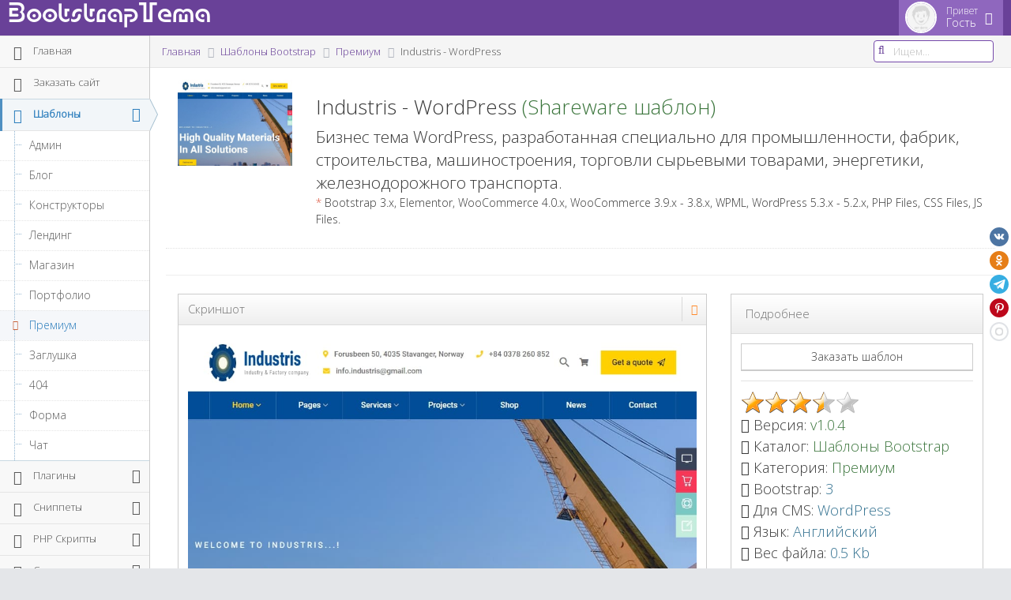

--- FILE ---
content_type: text/html; charset=UTF-8
request_url: https://bootstraptema.ru/stuff/templates_bootstrap/premium/industris_wordpress/9-1-0-3780
body_size: 17201
content:
<!DOCTYPE html>
<html lang="ru" prefix="og: http://ogp.me/ns# article: http://ogp.me/ns/article#">
<head>
<meta http-equiv="X-UA-Compatible" content="IE=edge,chrome=1" /> 
<meta charset="utf-8" />
<title>Industris - WordPress / Премиум / Шаблоны Bootstrap | BootstrapТема</title>
<meta name="description" content="Бизнес тема WordPress, разработанная специально для промышленности, фабрик, строительства, машиностроения, торговли сырьевыми товарами, энергетики, железнодорожного транспорта."/>
<meta name="viewport" content="width=device-width, initial-scale=1.0, maximum-scale=1.0" />
<meta property="og:type" content="article"/>
<meta property="og:site_name" content="BootstrapТема"/>
<meta property="og:url" content="/stuff/templates_bootstrap/premium/industris_wordpress/9-1-0-3780"/>
<meta property="og:title" content="Industris - WordPress"/>
<meta property="og:description" content="Бизнес тема WordPress, разработанная специально для промышленности, фабрик, строительства, машиностроения, торговли сырьевыми товарами, энергетики, железнодорожного транспорта."/> 
<meta property="og:locale" content="ru_RU" />
<meta property="og:image" content="/_sf/37/46927200.jpg" />
<meta property="og:image:type" content="image/jpeg" />
<meta property="og:image:width" content="1024" />
<meta property="og:image:height" content="768" />
<meta property="og:image" content="/_sf/37/s46927200.jpg" />
<meta property="og:image:type" content="image/jpeg" />
<meta property="og:image:width" content="400" />
<meta property="og:image:height" content="300" /> 
<link rel="icon" href="/favicon.ico" type="image/x-icon" />
<link rel="canonical" href="https://bootstraptema.ru/stuff/templates_bootstrap/premium/industris_wordpress/9-1-0-3780" />
<link rel="stylesheet" href="https://fonts.googleapis.com/css?family=Open+Sans:300&subset=cyrillic,cyrillic-ext" />
<link rel="stylesheet" href="/themes/ace/css/bootstrap.min.css" />
<link rel="stylesheet" href="/themes/ace/css/font-awesome.min.css" />
<link rel="stylesheet" href="/themes/ace/css/mstyle.css" class="ace-main-stylesheet" id="main-ace-style" /> 
<link rel="stylesheet" href="/assets/css/venobox.css" />

<!--[if lte IE 9]><link rel="stylesheet" href="/themes/ace/css/ace-part2.min.css" class="ace-main-stylesheet" /><link rel="stylesheet" href="/themes/ace/css/ace-ie.min.css" /><![endif]-->
<!--[if lte IE 8]><script src="/themes/ace/js/html5shiv.min.js"></script><script src="/themes/ace/js/respond.min.js"></script><![endif]-->
<script src="/themes/ace/js/ace-extra.min.js"></script>
<!-- Yandex.RTB -->
<script>window.yaContextCb=window.yaContextCb||[]</script>
<script src="https://yandex.ru/ads/system/context.js" async></script>

<script type="application/ld+json">
{
 "@context": "https://schema.org/",
 "@type": "CreativeWork",
 "name": "Industris - WordPress",
 "description": "Бизнес тема WordPress, разработанная специально для промышленности, фабрик, строительства, машиностроения, торговли сырьевыми товарами, энергетики, железнодорожного транспорта.",
 "author": {
 "@type": "Person",
 "name": "BootstrapТема"
 },
 "license": "https://en.wikipedia.org/wiki/Shareware",
 "version": "1.0.4",
 "url": "https://bootstraptema.ru/stuff/templates_bootstrap/premium/industris_wordpress/9-1-0-3780",
 "image": [
 {
 "@type": "ImageObject",
 "url": "https://bootstraptema.ru/_sf/37/46927200.jpg",
 "width": 1024,
 "height": 768,
 "encodingFormat": "image/jpeg"
 },
 {
 "@type": "ImageObject",
 "url": "https://bootstraptema.ru/_sf/37/s46927200.jpg",
 "width": 400,
 "height": 300,
 "encodingFormat": "image/jpeg"
 }
 ],
 "datePublished": "2020-04-25",
 "aggregateRating": {
 "@type": "AggregateRating",
 "ratingValue": "3.5",
 "bestRating": "5",
 "worstRating": "1",
 "ratingCount": "2"
 },
 "contentLocation": {
 "@type": "Place",
 "name": "Russia",
 "address": {
 "@type": "PostalAddress",
 "addressCountry": "RU"
 } 
 } 
}
</script>

	<link rel="stylesheet" href="/.s/src/base.min.css" />
	<link rel="stylesheet" href="/.s/src/layer7.min.css" />

	<script src="/.s/src/jquery-3.6.0.min.js"></script>
	
	<script src="/.s/src/uwnd.min.js"></script>
	<script src="//s765.ucoz.net/cgi/uutils.fcg?a=uSD&ca=2&ug=999&isp=1&r=0.919989647301335"></script>
	<link rel="stylesheet" href="/.s/src/socCom.min.css" />
	<link rel="stylesheet" href="/.s/src/social2.css" />
	<script src="/.s/src/socCom.min.js"></script>
	<script src="//sys000.ucoz.net/cgi/uutils.fcg?a=soc_comment_get_data&site=0xaoc34rus"></script>
	<script>
/* --- UCOZ-JS-DATA --- */
window.uCoz = {"uLightboxType":1,"layerType":7,"ssid":"627546312416531440504","language":"ru","country":"US","site":{"host":"xaoc34rus.ucoz.ru","id":"0xaoc34rus","domain":"bootstraptema.ru"},"module":"stuff","sign":{"5255":"Помощник"}};
/* --- UCOZ-JS-CODE --- */

		function _bldCont1(a, b) {
			window._bldCont && _bldCont(b);
			!window._bldCont && (IMGS = window['allEntImgs' + a]) && window.open(IMGS[0][0]);
		}

		function eRateEntry(select, id, a = 65, mod = 'stuff', mark = +select.value, path = '', ajax, soc) {
			if (mod == 'shop') { path = `/${ id }/edit`; ajax = 2; }
			( !!select ? confirm(select.selectedOptions[0].textContent.trim() + '?') : true )
			&& _uPostForm('', { type:'POST', url:'/' + mod + path, data:{ a, id, mark, mod, ajax, ...soc } });
		}

		function updateRateControls(id, newRate) {
			let entryItem = self['entryID' + id] || self['comEnt' + id];
			let rateWrapper = entryItem.querySelector('.u-rate-wrapper');
			if (rateWrapper && newRate) rateWrapper.innerHTML = newRate;
			if (entryItem) entryItem.querySelectorAll('.u-rate-btn').forEach(btn => btn.remove())
		}
 function uSocialLogin(t) {
			var params = {"ok":{"height":390,"width":710},"vkontakte":{"width":790,"height":400},"yandex":{"height":515,"width":870},"google":{"height":600,"width":700},"facebook":{"width":950,"height":520}};
			var ref = escape(location.protocol + '//' + ('bootstraptema.ru' || location.hostname) + location.pathname + ((location.hash ? ( location.search ? location.search + '&' : '?' ) + 'rnd=' + Date.now() + location.hash : ( location.search || '' ))));
			window.open('/'+t+'?ref='+ref,'conwin','width='+params[t].width+',height='+params[t].height+',status=1,resizable=1,left='+parseInt((screen.availWidth/2)-(params[t].width/2))+',top='+parseInt((screen.availHeight/2)-(params[t].height/2)-20)+'screenX='+parseInt((screen.availWidth/2)-(params[t].width/2))+',screenY='+parseInt((screen.availHeight/2)-(params[t].height/2)-20));
			return false;
		}
		function TelegramAuth(user){
			user['a'] = 9; user['m'] = 'telegram';
			_uPostForm('', {type: 'POST', url: '/index/sub', data: user});
		}
function loginPopupForm(params = {}) { new _uWnd('LF', ' ', -250, -100, { closeonesc:1, resize:1 }, { url:'/index/40' + (params.urlParams ? '?'+params.urlParams : '') }) }
/* --- UCOZ-JS-END --- */
</script>

	<style>.UhideBlock{display:none; }</style>
	<script type="text/javascript">new Image().src = "//counter.yadro.ru/hit;noadsru?r"+escape(document.referrer)+(screen&&";s"+screen.width+"*"+screen.height+"*"+(screen.colorDepth||screen.pixelDepth))+";u"+escape(document.URL)+";"+Date.now();</script>
</head>
<body class="no-skin">

<!--U1AHEADER1Z--><div id="navbar" class="navbar navbar-default">
 <div class="navbar-container" id="navbar-container">
 <div class="navbar-header pull-left">
 <a href="https://bootstraptema.ru/" class="navbar-brand">
 <h1>BootstrapTema</h1>
 </a>
 </div>
 <div class="navbar-buttons navbar-header pull-right">
 <ul class="nav ace-nav">
 <li class="light-purple">
 <a data-toggle="dropdown" href="#" class="dropdown-toggle"> <img class="nav-user-photo" src="/themes/ace/images/noavatar.jpg" alt="Гость" /> <span class="user-info"> <small>Привет</small> Гость </span> <i class="ace-icon fa fa-caret-down"></i> </a> 
 <ul class="user-menu dropdown-menu-right dropdown-menu dropdown-yellow dropdown-caret dropdown-close">
  
 <li><a href="javascript:;" rel="nofollow" onclick="loginPopupForm(); return false;"><i class="ace-icon fa fa-user-plus"></i>Войти</a> </li>
  
 </ul>
 </li>
 </ul>
 </div>
 </div>
</div><!--/U1AHEADER1Z-->
<!--U1CLEFTER1Z--><div class="main-container" id="main-container">
<div id="sidebar" class="sidebar responsive-min">
<ul class="nav nav-list" role="navigation">
<li><a href="https://bootstraptema.ru/"><i class="menu-icon fa fa-home home-icon"></i><span class="menu-text"> Главная</span></a><b class="arrow"></b></li>
<li><a href="/index/zakazat_sajt_v_rossii/0-14"><i class="menu-icon fa fa-id-card-o"></i><span class="menu-text"> Заказать сайт</span></a><b class="arrow"></b></li> 
 

 <li class="active open highlight">
 <a href="/stuff/templates_bootstrap/1" class="dropdown-toggle"><i class="menu-icon fa fa-newspaper-o"></i><span class="menu-text"> Шаблоны</span><b class="arrow fa fa-angle-down"></b></a><b class="arrow"></b>
 <ul class="submenu">
 <li><a href="/stuff/templates_bootstrap/admin/4"><i class="menu-icon fa fa-caret-right"></i>Админ</a><b class="arrow"></b></li>
 <li><a href="/stuff/templates_bootstrap/blog/5"><i class="menu-icon fa fa-caret-right"></i>Блог</a><b class="arrow"></b></li>
 <li><a href="/stuff/templates_bootstrap/konstruktory/38"><i class="menu-icon fa fa-caret-right"></i>Конструкторы</a><b class="arrow"></b></li> 
 <li><a href="/stuff/templates_bootstrap/landing_page/6"><i class="menu-icon fa fa-caret-right"></i>Лендинг</a><b class="arrow"></b></li>
 <li><a href="/stuff/templates_bootstrap/shop/7"><i class="menu-icon fa fa-caret-right"></i>Магазин</a><b class="arrow"></b></li>
 <li><a href="/stuff/templates_bootstrap/portfolio/8"><i class="menu-icon fa fa-caret-right"></i>Портфолио</a><b class="arrow"></b></li>
 <li class="active"><a href="/stuff/templates_bootstrap/premium/9"><i class="menu-icon fa fa-caret-right"></i>Премиум</a><b class="arrow"></b></li>
 <li><a href="/stuff/templates_bootstrap/coming_soon/10"><i class="menu-icon fa fa-caret-right"></i>Заглушка</a><b class="arrow"></b></li>
 <li><a href="/stuff/templates_bootstrap/404/11"><i class="menu-icon fa fa-caret-right"></i>404</a><b class="arrow"></b></li>
 <li><a href="/stuff/templates_bootstrap/forma/45"><i class="menu-icon fa fa-caret-right"></i>Форма</a><b class="arrow"></b></li> 
 <li><a href="/stuff/templates_bootstrap/chat/46"><i class="menu-icon fa fa-caret-right"></i>Чат</a><b class="arrow"></b></li>
 </ul>
 </li>
 <li>
 <a href="/stuff/plugins_bootstrap/2" class="dropdown-toggle"><i class="menu-icon fa fa-cog"></i><span class="menu-text"> Плагины</span><b class="arrow fa fa-angle-down"></b></a><b class="arrow"></b>
 <ul class="submenu">
 <li><a href="/stuff/plugins_bootstrap/improvement/12"><i class="menu-icon fa fa-caret-right"></i>Улучшение</a><b class="arrow"></b></li>
 <li><a href="/stuff/plugins_bootstrap/design/13"><i class="menu-icon fa fa-caret-right"></i>Дизайн</a><b class="arrow"></b></li>
 </ul>
 </li>
 <li>
 <a href="/stuff/snippets_bootstrap/3" class="dropdown-toggle"><i class="menu-icon fa fa-file-code-o"></i><span class="menu-text"> Сниппеты</span><b class="arrow fa fa-angle-down"></b></a><b class="arrow"></b>
 <ul class="submenu">
 <li><a href="/stuff/snippets_bootstrap/angularjs/14"><i class="menu-icon fa fa-caret-right"></i>AngularJS</a><b class="arrow"></b></li>
 <li><a href="/stuff/snippets_bootstrap/tooltip/15"><i class="menu-icon fa fa-caret-right"></i>Tooltip</a><b class="arrow"></b></li>
 <li><a href="/stuff/snippets_bootstrap/audio_players/16"><i class="menu-icon fa fa-caret-right"></i>Аудиоплееры</a><b class="arrow"></b></li>
 <li><a href="/stuff/snippets_bootstrap/blocks/17"><i class="menu-icon fa fa-caret-right"></i>Блоки</a><b class="arrow"></b></li>
 <li><a href="/stuff/snippets_bootstrap/video_players/18"><i class="menu-icon fa fa-caret-right"></i>Видеоплееры</a><b class="arrow"></b></li>
 <li><a href="/stuff/snippets_bootstrap/generators/19"><i class="menu-icon fa fa-caret-right"></i>Генераторы</a><b class="arrow"></b></li>
 <li><a href="/stuff/snippets_bootstrap/gradients_css/37"><i class="menu-icon fa fa-caret-right"></i>Градиенты CSS</a><b class="arrow"></b></li>
 <li><a href="/stuff/snippets_bootstrap/charts/35"><i class="menu-icon fa fa-caret-right"></i>Графики</a><b class="arrow"></b></li>
 <li><a href="/stuff/snippets_bootstrap/games/20"><i class="menu-icon fa fa-caret-right"></i>Игры</a><b class="arrow"></b></li>
 <li><a href="/stuff/snippets_bootstrap/icons/36"><i class="menu-icon fa fa-caret-right"></i>Иконки</a><b class="arrow"></b></li>
 <li><a href="/stuff/snippets_bootstrap/information/21"><i class="menu-icon fa fa-caret-right"></i>Информация</a><b class="arrow"></b></li>
 <li><a href="/stuff/snippets_bootstrap/calendars/22"><i class="menu-icon fa fa-caret-right"></i>Календари</a><b class="arrow"></b></li>
 <li><a href="/stuff/snippets_bootstrap/button/23"><i class="menu-icon fa fa-caret-right"></i>Кнопки</a><b class="arrow"></b></li>
 <li><a href="/stuff/snippets_bootstrap/menu/24"><i class="menu-icon fa fa-caret-right"></i>Меню</a><b class="arrow"></b></li>
 <li><a href="/stuff/snippets_bootstrap/window/25"><i class="menu-icon fa fa-caret-right"></i>Окна</a><b class="arrow"></b></li>
 <li><a href="/stuff/snippets_bootstrap/prices/26"><i class="menu-icon fa fa-caret-right"></i>Прайсы</a><b class="arrow"></b></li>
 <li><a href="/stuff/snippets_bootstrap/scripts/27"><i class="menu-icon fa fa-caret-right"></i>Скрипты</a><b class="arrow"></b></li>
 <li><a href="/stuff/snippets_bootstrap/sliders/28"><i class="menu-icon fa fa-caret-right"></i>Слайдеры</a><b class="arrow"></b></li>
 <li><a href="/stuff/snippets_bootstrap/styles/29"><i class="menu-icon fa fa-caret-right"></i>Стили</a><b class="arrow"></b></li>
 <li><a href="/stuff/snippets_bootstrap/form/30"><i class="menu-icon fa fa-caret-right"></i>Формы</a><b class="arrow"></b></li>
 <li><a href="/stuff/snippets_bootstrap/clock/31"><i class="menu-icon fa fa-caret-right"></i>Часы</a><b class="arrow"></b></li>
 <li><a href="/stuff/snippets_bootstrap/fonts/32"><i class="menu-icon fa fa-caret-right"></i>Шрифты</a><b class="arrow"></b></li>
 <li><a href="/stuff/snippets_bootstrap/elements/33"><i class="menu-icon fa fa-caret-right"></i>Элементы</a><b class="arrow"></b></li>
 <li><a href="/stuff/snippets_bootstrap/effects/34"><i class="menu-icon fa fa-caret-right"></i>Эффекты</a><b class="arrow"></b></li>
 </ul>
 </li>
 <li>
 <a href="/stuff/php_skripty/39" class="dropdown-toggle"><i class="menu-icon fa fa-file-powerpoint-o"></i><span class="menu-text"> PHP Скрипты</span><b class="arrow fa fa-angle-down"></b></a><b class="arrow"></b>
 <ul class="submenu"> 
 <li><a href="/stuff/php_skripty/chaty/40"><i class="menu-icon fa fa-caret-right"></i>Чаты</a><b class="arrow"></b></li>
 <li><a href="/stuff/php_skripty/sayty/41"><i class="menu-icon fa fa-caret-right"></i>Сайты</a><b class="arrow"></b></li>
 <li><a href="/stuff/php_skripty/konstruktory/42"><i class="menu-icon fa fa-caret-right"></i>Конструкторы</a><b class="arrow"></b></li> 
 <li><a href="/stuff/php_skripty/generatory/43"><i class="menu-icon fa fa-caret-right"></i>Генераторы</a><b class="arrow"></b></li> 
 <li><a href="/stuff/php_skripty/rassylki/44"><i class="menu-icon fa fa-caret-right"></i>Рассылки</a><b class="arrow"></b></li>
 </ul>
 </li>
 <li>
 <a href="/stuff/stati/47" class="dropdown-toggle"><i class="menu-icon fa fa-book"></i><span class="menu-text"> Статьи</span><b class="arrow fa fa-angle-down"></b></a><b class="arrow"></b>
 <ul class="submenu"> 
 <li><a href="/stuff/stati/javascript/48"><i class="menu-icon fa fa-caret-right"></i>JavaScript</a><b class="arrow"></b></li>
 <li><a href="/stuff/stati/html/49"><i class="menu-icon fa fa-caret-right"></i>HTML</a><b class="arrow"></b></li>
 <li><a href="/stuff/stati/css/50"><i class="menu-icon fa fa-caret-right"></i>CSS</a><b class="arrow"></b></li> 
 </ul>
 </li>
 <li>
 <a href="/stuff/besplatnye_nejroseti/51" class="dropdown-toggle"><i class="menu-icon fa fa-share-alt"></i><span class="menu-text"> Нейросети</span><b class="arrow fa fa-angle-down"></b></a><b class="arrow"></b> 
 <ul class="submenu"> 
 <li><a href="/stuff/besplatnye_nejroseti/universalnye_chat_boty/52"><i class="menu-icon fa fa-caret-right"></i>Чат-боты</a><b class="arrow"></b></li>
 <li><a href="/stuff/besplatnye_nejroseti/poiskovye_sistemy/53"><i class="menu-icon fa fa-caret-right"></i>Поисковики</a><b class="arrow"></b></li> 
 <li><a href="/stuff/besplatnye_nejroseti/nejroseti_dlja_generacii/54"><i class="menu-icon fa fa-caret-right"></i>Генерации</a><b class="arrow"></b></li>
 <li><a href="/stuff/besplatnye_nejroseti/nejroseti_dlja_biznesa/55"><i class="menu-icon fa fa-caret-right"></i>Бизнес</a><b class="arrow"></b></li> 
 <li><a href="/stuff/besplatnye_nejroseti/razrabotka_nejrosetej/56"><i class="menu-icon fa fa-caret-right"></i>Разработка</a><b class="arrow"></b></li>
 <li><a href="/stuff/besplatnye_nejroseti/nejroseti_dlja_redaktirovanija/57"><i class="menu-icon fa fa-caret-right"></i>Редактирование</a><b class="arrow"></b></li>
 <li><a href="/stuff/besplatnye_nejroseti/nejroseti_dlja_transkribacii/58"><i class="menu-icon fa fa-caret-right"></i>Транскрибации</a><b class="arrow"></b></li> 
 </ul>
 </li> 
 <li><a href="/instrumenty_onlain"><i class="menu-icon fa fa-cogs"></i><span class="menu-text"> Инструменты</span></a><b class="arrow"></b></li> 
 </ul>
 <div class="sidebar-toggle sidebar-collapse" id="sidebar-collapse"><i class="ace-icon fa fa-angle-double-left" data-icon1="ace-icon fa fa-angle-double-left" data-icon2="ace-icon fa fa-angle-double-right"></i></div>
 <div class="sidebar-toggle sidebar-expand" id="sidebar-expand"><i class="ace-icon fa fa-angle-double-right" data-icon1="ace-icon fa fa-angle-double-right" data-icon2="ace-icon fa fa-angle-double-left"></i></div>

</div><!--/U1CLEFTER1Z-->
<div class="main-content">
<div class="main-content-inner">
<div class="breadcrumbs" id="breadcrumbs">
<!-- breadcrumb --><ol class="breadcrumb">
<li><a href="https://bootstraptema.ru/"><span>Главная</span></a></li>
<li><a href="/stuff/templates_bootstrap/1"><span>Шаблоны Bootstrap</span></a></li>
<li><a href="/stuff/templates_bootstrap/premium/9"><span>Премиум</span></a></li>
<li class="active">Industris - WordPress</li>
</ol><!-- /.breadcrumb -->
<!--U1SEARCH1Z--><div class="nav-search" id="nav-search"><form class="form-search" onsubmit="this.sfSbm.disabled=true" method="get" action="/search/"><span class="input-icon"><input type="text" name="q" placeholder="Ищем..." class="nav-search-input queryField" id="nav-search-input" autocomplete="off" /><i class="ace-icon fa fa-search nav-search-icon"></i></span></form></div><!--/U1SEARCH1Z-->
</div>
<div role="main" class="page-content">
<div class="page-header">
<div class="col-lg-2">
<a href="/stuff/templates_bootstrap/premium/industris_wordpress/9-1-0-3780"><img src="/_sf/37/s46927200.jpg" class="img-responsive text-center" alt="Industris - WordPress" /></a>
</div>
<div class="col-lg-10">
<h2>Industris - WordPress<span class="text-success"> (Shareware шаблон)</span></h2><strong class="lead">Бизнес тема WordPress, разработанная специально для промышленности, фабрик, строительства, машиностроения, торговли сырьевыми товарами, энергетики, железнодорожного транспорта.</strong><p><span class="red">*</span> Bootstrap 3.x, Elementor, WooCommerce 4.0.x, WooCommerce 3.9.x - 3.8.x, WPML, WordPress 5.3.x - 5.2.x, PHP Files, CSS Files, JS Files.</p>
</div>
<div class="clearfix"></div>
</div>
<!-- Yandex.RTB R-A-410865-2 -->
<div class="col-sm-12"><div id="yandex_rtb_R-A-410865-2"></div></div>
<script>window.yaContextCb.push(()=>{
 Ya.Context.AdvManager.render({
 renderTo: 'yandex_rtb_R-A-410865-2',
 blockId: 'R-A-410865-2'
 })
})</script>
<div class="clearfix"></div><hr />
<!--U1CONTENT1Z--><!-- picture --><div class="col-xs-12 col-sm-6 col-md-7 col-lg-8" role="article">
<div class="widget-box">
<div class="widget-header">
<h5 class="widget-title grey">Скриншот</h5>
<div class="widget-toolbar">
<a href="#" id="hide-option" data-action="fullscreen" class="orange"><i class="ace-icon fa fa-expand"></i></a>
</div>
</div>
<div class="widget-body">
<div class="widget-main">
<div class="clearfix"></div> 
<img src="/_sf/37/46927200.jpg" role="img" alt="Бизнес тема WordPress, разработанная специально для промышленности, фабрик, строительства, машиностроения, торговли сырьевыми товарами, энергетики, железнодорожного транспорта." class="img-responsive text-center" /> 
<div class="clearfix"></div>
<a href="https://www.reg.ru/hosting/?rlink=reflink-12326385" target="_blank"><img src="/img/baner/banregru_template_900x90.gif" class="img-responsive text-center" border="0" alt="Хостинг"></a>
</div>
</div>
</div>
</div><!-- /.picture -->
<!-- type --><div class="col-xs-12 col-sm-6 col-md-5 col-lg-4">
<div class="widget-box">
<div class="widget-header widget-header-large">
<h5 class="widget-title grey">Подробнее</h5>
<div class="widget-toolbar"> 
 
 
 
</div>
</div>
<!-- for more information --><div class="widget-body">
<div class="widget-main">
<button class="btn btn-white btn-bold btn-block" data-toggle="modal" data-target="#shablon">&#1047;&#1072;&#1082;&#1072;&#1079;&#1072;&#1090;&#1100;&#32;&#1096;&#1072;&#1073;&#1083;&#1086;&#1085;</button><hr class="hr"> 
<div>
		<style type="text/css">
			.u-star-rating-30 { list-style:none; margin:0px; padding:0px; width:150px; height:30px; position:relative; background: url('/.s/img/stars/3/30.png') top left repeat-x }
			.u-star-rating-30 li{ padding:0px; margin:0px; float:left }
			.u-star-rating-30 li a { display:block;width:30px;height: 30px;line-height:30px;text-decoration:none;text-indent:-9000px;z-index:20;position:absolute;padding: 0px;overflow:hidden }
			.u-star-rating-30 li a:hover { background: url('/.s/img/stars/3/30.png') left center;z-index:2;left:0px;border:none }
			.u-star-rating-30 a.u-one-star { left:0px }
			.u-star-rating-30 a.u-one-star:hover { width:30px }
			.u-star-rating-30 a.u-two-stars { left:30px }
			.u-star-rating-30 a.u-two-stars:hover { width:60px }
			.u-star-rating-30 a.u-three-stars { left:60px }
			.u-star-rating-30 a.u-three-stars:hover { width:90px }
			.u-star-rating-30 a.u-four-stars { left:90px }
			.u-star-rating-30 a.u-four-stars:hover { width:120px }
			.u-star-rating-30 a.u-five-stars { left:120px }
			.u-star-rating-30 a.u-five-stars:hover { width:150px }
			.u-star-rating-30 li.u-current-rating { top:0 !important; left:0 !important;margin:0 !important;padding:0 !important;outline:none;background: url('/.s/img/stars/3/30.png') left bottom;position: absolute;height:30px !important;line-height:30px !important;display:block;text-indent:-9000px;z-index:1 }
		</style><script>
			var usrarids = {};
			function ustarrating(id, mark) {
				if (!usrarids[id]) {
					usrarids[id] = 1;
					$(".u-star-li-"+id).hide();
					_uPostForm('', { type:'POST', url:`/stuff`, data:{ a:65, id, mark, mod:'stuff', ajax:'2' } })
				}
			}
		</script><ul id="uStarRating3780" class="uStarRating3780 u-star-rating-30" title="Рейтинг: 3.5/2">
			<li id="uCurStarRating3780" class="u-current-rating uCurStarRating3780" style="width:70%;"></li><li class="u-star-li-3780"><a href="javascript:;" onclick="ustarrating('3780', 1)" class="u-one-star">1</a></li>
				<li class="u-star-li-3780"><a href="javascript:;" onclick="ustarrating('3780', 2)" class="u-two-stars">2</a></li>
				<li class="u-star-li-3780"><a href="javascript:;" onclick="ustarrating('3780', 3)" class="u-three-stars">3</a></li>
				<li class="u-star-li-3780"><a href="javascript:;" onclick="ustarrating('3780', 4)" class="u-four-stars">4</a></li>
				<li class="u-star-li-3780"><a href="javascript:;" onclick="ustarrating('3780', 5)" class="u-five-stars">5</a></li></ul></div> 
 
<div class="bigger-130"><i class="ace-icon fa fa-file-o"></i> Версия: <span class="text-success">v1.0.4</span></div> 
<div class="bigger-130"><i class="ace-icon fa fa-folder"></i> Каталог: <a href="/stuff/templates_bootstrap/1" target="_blank"><span class="text-success">Шаблоны Bootstrap</span></a></div>
<div class="bigger-130"><i class="ace-icon fa fa-folder-open"></i> Категория: <a href="/stuff/templates_bootstrap/premium/9" target="_blank"><span class="text-success">Премиум</span></a></div>

 
<div class="bigger-130"><i class="ace-icon fa fa-bookmark"></i> Bootstrap: <span class="text-info">3</span></div>

<div class="bigger-130"><i class="ace-icon fa fa-html5"></i> Для CMS: <span class="text-info">WordPress</span></div>



<div class="bigger-130"><i class="ace-icon fa fa-language"></i> Язык: <span class="text-info">Английский</span></div>
<div class="bigger-130"><i class="ace-icon fa fa-file-archive-o"></i> Вес файла: <span class="text-info">0.5 Kb</span></div>
<div class="bigger-130"><i class="ace-icon fa fa-exclamation-triangle"></i> Уникальный ID: <span class="text-info">3780</span></div>

 
 
<div class="bigger-130"><i class="ace-icon fa fa-eye"></i> Посмотрели: <span class="text-info">1292</span> раз</div>
<div class="bigger-130"><i class="ace-icon fa fa-shopping-cart"></i> Скачать все <a class="text-success" href="/index/kupit_shablony_bootstrap/0-6" target="_blank">Шаблоны</a></div> 
<div class="bigger-130"><i class="ace-icon fa fa-download"></i> Скачать <a class="text-success" href="/stuff/0-0-0-3780-20">бесплатно</a></div>
<div class="bigger-130"><i class="fa fa-external-link"></i> Смотреть <ins class="urlsite" data-link="http://wp.oceanthemes.net/industris/" data-target="blank" style="cursor:pointer;">демо</ins></div>
<div class="bigger-130"><i class="ace-icon fa fa-external-link"></i> Помощь: <span><a href="https://kwork.ru/ref/2409653" rel="nofollow" target="_blank"><!--noindex-->установка & настройка<!--/noindex--></a></span></div>

<div class="bigger-130"><i class="ace-icon fa fa-external-link"></i> Подбери: <span><a href="https://www.reg.ru/?rlink=reflink-50285" rel="nofollow" target="_blank"><!--noindex-->Домен для сайта<!--/noindex--></a></span></div>
<div class="bigger-130"><i class="ace-icon fa fa-cloud-download"></i> Скачали бесплатно: <span class="text-info">111</span> раз</div>
<div class="bigger-130"><i class="ace-icon fa fa-comments"></i> Прокомментировали: <span class="text-info">0</span> раз</div> 
<div class="bigger-130"><i class="ace-icon fa fa-star"></i> Рейтинг: <span id="entRating3780" class="text-info">3.5</span> / <span id="entRated3780" class="text-info">5</span> - <span class="text-info">2</span> голосов</div>

<div class="bigger-130"><i class="ace-icon fa fa-cc"></i> Тип лицензии: <span class="text-info">Shareware</span></div>
<div class="bigger-130"><i class="ace-icon fa fa-copyright"></i> Лицензия: <span class="text-success"><ins class="urlsite1" data-link="https://themeforest.net/item/industris-factory-business-wordpress-theme/24875128?ref=BootstrapTema" data-target="blank">Смотреть источник</ins></span></div>
<div class="bigger-130"><i class="ace-icon fa fa-info-circle"></i> Информация: <span class="text-success"><a href="/index/polzovateljam/0-7" target="_blank">Пользователям</a></span></div>
<div class="bigger-130"><i class="ace-icon fa fa-info-circle"></i> Информация: <span class="text-success"><a href="/index/pravoobladateljam/0-5" target="_blank">Правообладателям</a></span></div>
<div class="bigger-130"><i class="ace-icon fa fa-tag"></i> Теги: <span class="text-success"><noindex><a href="/search/bootstrap%203/" rel="nofollow" class="eTag">bootstrap 3</a>, <a href="/search/woocommerce/" rel="nofollow" class="eTag">woocommerce</a>, <a href="/search/multipurpose/" rel="nofollow" class="eTag">multipurpose</a>, <a href="/search/Themeforest/" rel="nofollow" class="eTag">Themeforest</a>, <a href="/search/WordPress/" rel="nofollow" class="eTag">WordPress</a>, <a href="/search/WPML/" rel="nofollow" class="eTag">WPML</a>, <a href="/search/premium/" rel="nofollow" class="eTag">premium</a>, <a href="/search/Elementor/" rel="nofollow" class="eTag">Elementor</a>, <a href="/search/multipage/" rel="nofollow" class="eTag">multipage</a></noindex></span></div>
<div class="bigger-130"><i class="ace-icon fa fa-user"></i> Поделился: <a href="/index/8-1170" target="_blank"><span class="text-success">BootstrapТема</span></a></div>
<div class="bigger-130"><i class="ace-icon fa fa-calendar"></i> Добавлено: <span class="text-info">2020-04-25</span> в <span class="text-info">09:24</span></div>
<div class="bigger-130"><i class="ace-icon fa fa-exclamation-triangle"></i> Метка: <span class="text-info">1587795853</span></div>

 
<script>
function sitesource() {
$('.urlsite, .urlsite1').replaceWith(function(){return'<a href="'+$(this).data('link')+'"'+(typeof $(this).data('target')!='undefined' ? ' target="_blank"' : '')+'>'+$(this).html()+'';})
} 
$(function(){ sitesource();});
</script> 
<div class="clearfix"></div> 
</div>
</div>
</div>
</div><!-- /.for more information -->
 
 
<!-- related materials --><div class="col-xs-12">
<div class="widget-box">
<div class="widget-header">
<h5 class="widget-title grey">Похожие материалы</h5>
<div class="widget-toolbar"> 
<a href="#" data-action="collapse"><i class="ace-icon fa fa-chevron-down"></i></a>
</div>
</div>
<div class="widget-body">
<div class="widget-main" style="margin-bottom:10px">
<style>.uRelatedEntries{margin-left:0px}</style><ul class="uRelatedEntries"><div class="col-md-2" style="margin-top:10px"><a href="/stuff/templates_bootstrap/premium/saasland_wordpress/9-1-0-3775" target="_blank" title="Saasland - WordPress"><img src="/_sf/37/s34645216.jpg" class="img-responsive img-thumbnail" alt="Saasland - WordPress" title="Saasland - WordPress" /></a></div><div class="col-md-2" style="margin-top:10px"><a href="/stuff/templates_bootstrap/premium/travelo_wordpress/9-1-0-3084" target="_blank" title="Travelo - WordPress"><img src="/_sf/30/s47435859.jpg" class="img-responsive img-thumbnail" alt="Travelo - WordPress" title="Travelo - WordPress" /></a></div><div class="col-md-2" style="margin-top:10px"><a href="/stuff/templates_bootstrap/premium/orson_wordpress/9-1-0-2978" target="_blank" title="Orson - WordPress"><img src="/_sf/29/s97539809.jpg" class="img-responsive img-thumbnail" alt="Orson - WordPress" title="Orson - WordPress" /></a></div><div class="col-md-2" style="margin-top:10px"><a href="/stuff/templates_bootstrap/premium/construction_wordpress/9-1-0-2974" target="_blank" title="Construction - WordPress"><img src="/_sf/29/s87509011.jpg" class="img-responsive img-thumbnail" alt="Construction - WordPress" title="Construction - WordPress" /></a></div><div class="col-md-2" style="margin-top:10px"><a href="/stuff/templates_bootstrap/premium/iod_wordpress/9-1-0-2807" target="_blank" title="IOD - WordPress"><img src="/_sf/28/s59673831.jpg" class="img-responsive img-thumbnail" alt="IOD - WordPress" title="IOD - WordPress" /></a></div><div class="col-md-2" style="margin-top:10px"><a href="/stuff/templates_bootstrap/premium/gardenia/9-1-0-6134" target="_blank" title="Gardenia"><img src="/_sf/61/s77068563.jpg" class="img-responsive img-thumbnail" alt="Gardenia" title="Gardenia" /></a></div></ul> 
<div class="clearfix"></div> 
</div>
</div>
</div>
</div><!-- /.related materials -->
<!-- archive materials --><div class="col-xs-12">
<div class="widget-box">
<div class="widget-header">
<h5 class="widget-title grey">Просмотренные материалы</h5>
<div class="widget-toolbar">
<a href="#" data-action="collapse"><i class="ace-icon fa fa-chevron-down"></i></a> 
</div>
</div>
<div class="widget-body">
<div class="widget-main" style="margin-bottom:10px">
<div id="myarchive"><div>Архив материалов которые Вы уже смотрели пока пуст</div></div>
<div class="clearfix"></div>
<script>
if(localStorage.getItem('archive')) {
var myhistory = $('#myarchive');
var a = parseInt(localStorage.getItem('archive').split(',').length)-1, b = localStorage.getItem('archive').split(',');
myhistory.children('div').html('') 
for(i=0; i<a; i++) {
myhistory.children('div').html(myhistory.children('div').html() + '<div class="col-md-2" style="margin-top:10px"><a href="' + b[i].split(' ~~ ')[0] + '" target="_blank" title="Industris - WordPress">' + b[i].split(' ~~ ')[1] + '</a></div>');
}; 
};
</script> 
<script>
if(localStorage.getItem('archive')) {
var a = parseInt(localStorage.getItem('archive').split(',').length)-1, b = localStorage.getItem('archive').split(','), c = '/stuff/templates_bootstrap/premium/industris_wordpress/9-1-0-3780', d = '<img src="/_sf/37/s46927200.jpg" class="img-responsive img-thumbnail" alt="Industris - WordPress" title="Industris - WordPress" />';
if(localStorage.getItem('archive').indexOf(c) == -1) {
if(a < 7) {
if(a == 6) {
localStorage.setItem('archive', b.slice(1) + c + ' ~~ ' + d + ',');
} else {
localStorage.setItem('archive', localStorage.getItem('archive') + c + ' ~~ ' + d + ',');
};
};
};
} else {
localStorage.setItem('archive', '/stuff/templates_bootstrap/premium/industris_wordpress/9-1-0-3780 ~~ <img src="/_sf/37/s46927200.jpg" class="img-responsive img-thumbnail" alt="Industris - WordPress" title="Industris - WordPress" />,');
};
</script>
</div>
</div>
</div>
</div><!-- /.archive materials -->


<!-- pager --><div class="col-xs-12">
<ul class="pager"><li class="previous"><a href="javascript:;" onclick="location.assign('/stuff/9-0-0-3780-22')" class="btn btn-lg btn-purple">Предыдущий</a></li><li class="next"><a href="javascript:;" onclick="location.assign('/stuff/9-0-1-3780-22')" class="btn btn-lg btn-purple">&#160Следующий&#160</a></li></ul>
</div><!-- /.pager -->
<!-- comments --><div class="col-xs-12">
<div class="widget-box">
<div class="widget-header">
<h5 class="widget-title grey"><i class="ace-icon fa fa-comments"></i></h5>
<div class="widget-toolbar">
<a href="#" id="hide-option" data-action="fullscreen" class="orange"><i class="ace-icon fa fa-expand"></i></a>
<a href="#" data-action="collapse"><i class="ace-icon fa fa-chevron-up"></i></a>
</div>
</div>
<div class="widget-body">
<div class="widget-main">


<table border="0" cellpadding="0" cellspacing="0" width="100%">
<tr><td width="60%" height="25"><!--<s5183>-->Всего комментариев<!--</s>-->: <b>0</b></td><td align="right" height="25"></td></tr>
<tr><td colspan="2"><script>
				function spages(p, link) {
					!!link && location.assign(atob(link));
				}
			</script>
			<div id="comments"></div>
			<div id="newEntryT"></div>
			<div id="allEntries"></div>
			<div id="newEntryB"></div>
			<script>
				(function() {
					'use strict';
					var commentID = ( /comEnt(\d+)/.exec(location.hash) || {} )[1];
					if (!commentID) {
						return window.console && console.info && console.info('comments, goto page', 'no comment id');
					}
					var selector = '#comEnt' + commentID;
					var target = $(selector);
					if (target.length) {
						$('html, body').animate({
							scrollTop: ( target.eq(0).offset() || { top: 0 } ).top
						}, 'fast');
						return window.console && console.info && console.info('comments, goto page', 'found element', selector);
					}
					$.get('/index/802', {
						id: commentID
					}).then(function(response) {
						if (!response.page) {
							return window.console && console.warn && console.warn('comments, goto page', 'no page within response', response);
						}
						spages(response.page);
						setTimeout(function() {
							target = $(selector);
							if (!target.length) {
								return window.console && console.warn && console.warn('comments, goto page', 'comment element not found', selector);
							}
							$('html, body').animate({
								scrollTop: ( target.eq(0).offset() || { top: 0 } ).top
							}, 'fast');
							return window.console && console.info && console.info('comments, goto page', 'scrolling to', selector);
						}, 500);
					}, function(response) {
						return window.console && console.error && console.error('comments, goto page', response.responseJSON);
					});
				})();
			</script>
		</td></tr>
<tr><td colspan="2" align="center"></td></tr>
<tr><td colspan="2" height="10"></td></tr>
</table>


<form name="socail_details" id="socail_details" onsubmit="return false;">
						   <input type="hidden" name="social" value="">
						   <input type="hidden" name="data" value="">
						   <input type="hidden" name="id" value="3780">
						   <input type="hidden" name="ssid" value="627546312416531440504">
					   </form><div id="postFormContent" class="">
		<form method="post" name="addform" id="acform" action="/index/" onsubmit="return addcom(this)" class="stuff-com-add" data-submitter="addcom"><script>
		function _dS(a){var b=a.split(''),c=b.pop();return b.map(function(d){var e=d.charCodeAt(0)-c;return String.fromCharCode(32>e?127-(32-e):e)}).join('')}
		var _y8M = _dS('?lqsxw#w|sh@%klgghq%#qdph@%vrv%#ydoxh@%6495<39;78%#2A3');
		function addcom( form, data = {} ) {
			if (document.getElementById('addcBut')) {
				document.getElementById('addcBut').disabled = true;
			} else {
				try { document.addform.submit.disabled = true; } catch(e) {}
			}

			if (document.getElementById('eMessage')) {
				document.getElementById('eMessage').innerHTML = '<span style="color:#999"><img src="/.s/img/ma/m/i2.gif" border="0" align="absmiddle" width="13" height="13"> Идёт передача данных...</span>';
			}

			_uPostForm(form, { type:'POST', url:'/index/', data })
			return false
		}
document.write(_y8M);</script>
				<div class="mc-widget">
					<script>
						var socRedirect = location.protocol + '//' + ('bootstraptema.ru' || location.hostname) + location.pathname + location.search + (location.hash && location.hash != '#' ? '#reloadPage,' + location.hash.substr(1) : '#reloadPage,gotoAddCommentForm' );
						socRedirect = encodeURIComponent(socRedirect);

						try{var providers = {};} catch (e) {}

						function socialRepost(entry_link, message) {
							console.log('Check witch Social network is connected.');

							var soc_type = jQuery("form#acform input[name='soc_type']").val();
							switch (parseInt(soc_type)) {
							case 101:
								console.log('101');
								var newWin = window.open('https://vk.com/share.php?url='+entry_link+'&description='+message+'&noparse=1','window','width=640,height=500,scrollbars=yes,status=yes');
							  break;
							case 102:
								console.log('102');
								var newWin = window.open('https://www.facebook.com/sharer/sharer.php?u='+entry_link+'&description='+encodeURIComponent(message),'window','width=640,height=500,scrollbars=yes,status=yes');
							  break;
							case 103:
								console.log('103');

							  break;
							case 104:
								console.log('104');

							  break;
							case 105:
								console.log('105');

							  break;
							case 106:
								console.log('106');

							  break;
							case 107:
								console.log('107');
								var newWin = window.open('https://twitter.com/intent/tweet?source=webclient&url='+entry_link+'&text='+encodeURIComponent(message)+'&callback=?','window','width=640,height=500,scrollbars=yes,status=yes');
							  break;
							case 108:
								console.log('108');

							  break;
							case 109:
								console.log('109');
								var newWin = window.open('https://plusone.google.com/_/+1/confirm?hl=en&url='+entry_link,'window','width=600,height=610,scrollbars=yes,status=yes');
							  break;
							}
						}

						function updateSocialDetails(type) {
							console.log('updateSocialDetails');
							jQuery.getScript('//sys000.ucoz.net/cgi/uutils.fcg?a=soc_comment_get_data&site=0xaoc34rus&type='+type, function() {
								jQuery("form#socail_details input[name='social']").val(type);
								jQuery("form#socail_details input[name=data]").val(data[type]);
								jQuery("form#acform input[name=data]").val(data[type]);
								_uPostForm('socail_details',{type:'POST',url:'/index/778', data:{'m':'8', 'vi_commID': '', 'catPath': ''}});
							});
						}

						function logoutSocial() {
							console.log('delete cookie');
							delete_msg_cookie();
							jQuery.getScript('//sys000.ucoz.net/cgi/uutils.fcg?a=soc_comment_clear_data&site=0xaoc34rus', function(){window.location.reload();});
						}

						function utf8_to_b64( str) {
							return window.btoa(encodeURIComponent( escape( str )));
						}

						function b64_to_utf8( str) {
							return unescape(decodeURIComponent(window.atob( str )));
						}

						function getCookie(c_name) {
							var c_value = " " + document.cookie;
							var c_start = c_value.indexOf(" " + c_name + "=");
							if (c_start == -1) {
								c_value = null;
							} else {
								c_start = c_value.indexOf("=", c_start) + 1;
								var c_end = c_value.indexOf(";", c_start);
								if (c_end == -1) {
									c_end = c_value.length;
								}
								c_value = unescape(c_value.substring(c_start,c_end));
							}
							return c_value;
						}

						var delete_msg_cookie = function() {
							console.log('delete_msg_cookie');
							document.cookie = 'msg=;expires=Thu, 01 Jan 1970 00:00:01 GMT;';
						};

						function preSaveMessage() {
							var msg = jQuery("form#acform textarea").val();
							if (msg.length > 0) {
								document.cookie = "msg="+utf8_to_b64(msg)+";"; //path="+window.location.href+";
							}
						}

						function googleAuthHandler(social) {
							if (!social) return
							if (!social.enabled || !social.handler) return

							social.window = window.open(social.url, '_blank', 'width=600,height=610');
							social.intervalId = setInterval(function(social) {
								if (social.window.closed) {
									clearInterval(social.intervalId)
									self.location.reload()
								}
							}, 1000, social)
						}

						

						(function(jq) {
							jq(document).ready(function() {
								
																
								jQuery(".uf-tooltip a.uf-tt-exit").attr('href','/index/10');
								console.log('ready - update details');
								console.log('scurrent', window.scurrent);
								if (typeof(window.scurrent) != 'undefined' && scurrent > 0 && data[scurrent]) {
									jQuery("#postFormContent").html('<div style="width:100%;text-align:center;padding-top:50px;"><img alt="" src="/.s/img/ma/m/i3.gif" border="0" width="220" height="19" /></div>');

									jQuery("form#socail_details input[name=social]").val(scurrent);
									jQuery("form#socail_details input[name=data]").val(data[scurrent]);
									updateSocialDetails(scurrent);
								}
								jQuery('a#js-ucf-start').on('click', function(event) {
									event.preventDefault();
									if (scurrent == 0) {
										window.open("//sys000.ucoz.net/cgi/uutils.fcg?a=soc_comment_auth",'SocialLoginWnd','width=500,height=350,resizable=yes,titlebar=yes');
									}
								});

								jQuery('#acform a.login-with').on('click', function(event) {
									event.preventDefault();
									let social = providers[ this.dataset.social ];

									if (typeof(social) != 'undefined' && social.enabled == 1) {
										if (social.handler) {
											social.handler(social);
										} else {
											// unetLoginWnd
											let newWin = window.open(social.url, "_blank", 'width=600,height=610,scrollbars=yes,status=yes');
										}
									}
								});
							});
						})(jQuery);
					</script>
				</div>

<div class="uForm uComForm">
	
	<div class="uauth-small-links uauth-links-set"><span class="auth-links-label">Войдите:</span> <div class="auth-social-list inline-social-list"><a href="javascript:;" onclick="window.open('https://login.uid.me/?site=0xaoc34rus&ref='+escape(location.protocol + '//' + ('bootstraptema.ru' || location.hostname) + location.pathname + ((location.hash ? ( location.search ? location.search + '&' : '?' ) + 'rnd=' + Date.now() + location.hash : ( location.search || '' )))),'uidLoginWnd','width=580,height=450,resizable=yes,titlebar=yes');return false;" class="login-with uid" title="Войти через uID" rel="nofollow"><i></i></a><a href="javascript:;" onclick="return uSocialLogin('vkontakte');" data-social="vkontakte" class="login-with vkontakte" title="Войти через ВКонтакте" rel="nofollow"><i></i></a><a href="javascript:;" onclick="return uSocialLogin('facebook');" data-social="facebook" class="login-with facebook" title="Войти через Facebook" rel="nofollow"><i></i></a><a href="javascript:;" onclick="return uSocialLogin('yandex');" data-social="yandex" class="login-with yandex" title="Войти через Яндекс" rel="nofollow"><i></i></a><a href="javascript:;" onclick="return uSocialLogin('google');" data-social="google" class="login-with google" title="Войти через Google" rel="nofollow"><i></i></a><a href="javascript:;" onclick="return uSocialLogin('ok');" data-social="ok" class="login-with ok" title="Войти через Одноклассники" rel="nofollow"><i></i></a></div></div>
	<div class="uComForm-inner">
		<span class="ucf-avatar"><img src="/.s/img/icon/social/noavatar.png" alt="avatar" /></span>
		<div class="ucf-content ucf-start-content">
			<ul class="uf-form ucf-form">
				<li><textarea class="uf-txt-input commFl js-start-txt" placeholder="Оставьте ваш комментарий..."></textarea>
				<li><button class="uf-btn" onclick="preSaveMessage(); window.open('/index/800?ref='+window.location.href, 'SocialLoginWnd', 'width=500,height=410,resizable=yes,titlebar=yes');">Отправить</button>
			</ul>
		</div>
	</div>
	
</div><input type="hidden" name="ssid" value="627546312416531440504" />
				<input type="hidden" name="a"  value="36" />
				<input type="hidden" name="m"  value="8" />
				<input type="hidden" name="id" value="3780" />
				
				<input type="hidden" name="soc_type" id="csoc_type" />
				<input type="hidden" name="data" id="cdata" />
			</form>
		</div>


</div>
</div>
</div>
</div><!-- /.comments -->
<!-- feedback --><div class="col-xs-12">
<div class="widget-box">
<div class="widget-header">
<h5 class="widget-title grey"><i class="ace-icon fa fa-envelope-o"></i></h5>
<div class="widget-toolbar">
<a href="#" data-action="collapse"><i class="ace-icon fa fa-chevron-up"></i></a>
</div>
</div>
<div class="widget-body">
<div class="widget-main">
<ul class="nav nav-tabs" role="tablist">
<li role="presentation"><a href="#frendfeedback" aria-controls="frendfeedback" role="tab" data-toggle="tab">Посоветовать материал</a></li>
<li role="presentation" class="active"><a href="#adminfeedback" aria-controls="adminfeedback" role="tab" data-toggle="tab">Написать администрации</a></li>

</ul>
<div class="tab-content">
<div role="tabpanel" class="tab-pane fade" id="frendfeedback"><p class="lead">Посоветуйте этот материал другу отправив ему письмо на E - mail</p>
		<form id="advFrm301" method="get">
			<input type="button" class="adviceButton" value="Посоветовать другу"
				onclick="new _uWnd( 'AdvPg01', 'Посоветовать другу', 500, 300, { closeonesc:1 }, { url:'/index/', form:'advFrm301' } )" >

			<input type="hidden" name="id"   value="1" />
			<input type="hidden" name="a"    value="32" />
			<input type="hidden" name="page" value="https://bootstraptema.ru/stuff/templates_bootstrap/premium/industris_wordpress/9-1-0-3780" />
		</form></div>
<div role="tabpanel" class="tab-pane fade in active" id="adminfeedback"><p class="lead">Написать администрации по поводу этого материала</p>
				<script>
					function _uploadCheck() {
						var w=_uWnd.all[this.upload_wnd];
						if (!w || w.state.destroyed) return;
						w._myuploadTimer=setTimeout("_uploadProgress('"+this.upload_id+"',"+this.upload_wnd+")",3000);
					}
					function _uploadProgress(upId,widx) {
						if (_uWnd.all[widx]) _uWnd.all[widx]._myuploadTimer=null;
						var o={upload_wnd:widx,upload_id:upId,dataType:'json',type:'GET',timeout:5000,cache:1,success:_uploadTick,error: function(a, b, c) { console.log('Test!', a, '-', b, '-', c); }};
						try {
							_uAjaxRequest("/.uploadstatus?upsession="+upId,o);
						} catch(e) {
							_uploadCheck.call(o,null,'error');
						}
					}
					function _uploadTick(data,st) {
						var w=_uWnd.all[this.upload_wnd];
						if (!w || w.state.destroyed) return;
						if (data.state=='error') {
							if (data.status==413) _uWnd.alert('Суммарный размер файлов превышает допустимое значение 15 МБ','',{w:230,h:80,tm:3000});
							else _uWnd.alert('Ошибка соединения, попробуйте позже ('+data.status+')','',{w:230,h:80,tm:3000});
							w.close();
							sblmb2=0;
							return;
						} else if (data.state=='starting' && w._myuploadStarted) {
							_uWnd.alert('Ошибка соединения, попробуйте позже','',{w:230,h:80,tm:3000});
							w.close();
							return;
						} else if (data.state=='uploading' || data.state=='done') {
							var cents;
							if (data.state=='done' || data.size==0) {
								w.footer('');
							} else {
								cents=Math.floor(data.received/data.size*1000)/10;
								w.footer('<div style="border:1px solid;position:relative"><div class="myWinTD2" style="width:'+Math.floor(cents)+'%;height:20px"></div><div style="text-align:center;position:absolute;left:0;top:0;width:100%;height:20px;font-size:14px">'+cents+'% ('+Math.floor(data.received/1024)+' Kb)</div></div>');
							}
							w._myuploadStarted=1;
							if (data.state=='done') {
								sblmb2=0;
								return;
							}
						}
						_uploadCheck.call(this);
					}
					var sblmb2=0;

					function fun6ie0Q( form, token = {} ) {
						var act='/mail/', upref='L77I1VHeum', uploadId, wnd;
						try { var tr=checksubmit(); if (!tr){return false;} } catch(e) {}
						if (sblmb2==1) { return false; }
						sblmb2=1;
						window._uploadIdx = window._uploadIdx ? window._uploadIdx+1 : 1;
						uploadId = 'up' + window._uploadIdx + '_' + upref;

						form.action=act+'?upsession='+uploadId;

						wnd = new _uWnd(
							'sendMFe2',
							'Отправка сообщения',
							-350,
							-100,
							{
								footerh:25,
								footerc:' ',
								modal:1,
								closeonesc:1,
								resize:0,
								hidefooter:0,
								contentsizeprio:0,
								onbeforeclose:function(){},
								onclose:function(wnd) {
									if (wnd._myuploadTimer) clearTimeout(wnd._myuploadTimer);
									wnd._myuploadTimer=null;
								}
							},
							{ form, data:token }
						);

						wnd._myuploadStarted=0;
						_uploadCheck.call({upload_wnd:wnd.idx,upload_id:uploadId});

						return false
					}

					jQuery(function($) {
						if ($("input[id=policy]").length) {
							$('body').on("submit","form[name=mform]", function() {
								if (!$('input[id=policy]:checked').length) {
									$("input[id=policy]").next().css({"cssText":"color: red !important","text-decoration":"underline"});
									return false;
								} else {
									$("input[id=policy]").next().removeAttr('style');
								}
							});

							$('body').on("change","#policy", function() {
								$("input[id=policy]").next().removeAttr('style');
							});
						}
					});
				</script>
			<form method="post" name="mform" id="mff6ie0Q" class="mform-2" enctype="multipart/form-data" onsubmit="return fun6ie0Q(this)" data-submitter="fun6ie0Q">
				<input type="hidden" name="jkd498" value="1">
				<input type="hidden" name="jkd428" value="1">
				<div class="form-group">
<input name="f5" type="text" class="form-control" placeholder="Ваше имя">
</div>
<div class="form-group">
<input name="f1" type="text" class="form-control" placeholder="Ваш E-mail">
</div>
<div class="form-group">
<input name="f2" type="text" class="form-control" placeholder="Тема письма">
</div>
<div class="form-group">
<textarea rows="3" name="f3" cols="10" style="width:99%" placeholder="Напишите суть Вашего обращения"></textarea>
</div>
<div class="form-group">
<input name="f4" type="text" class="form-control">
</div>
<div class="form-group ">
<input type="text" name="f6" size="6" maxlength="5"> <!-- <captcha_question_html> -->
			<input id="captcha-skey-mform-2" type="hidden" name="skey" value="1770028484">
			<img class="captcha-question mform-2" src="/secure/?f=mform-2&skey=1770028484" title="Обновить код безопасности" title="Обновить код безопасности" >
			<!-- <captcha_script_html> -->
			<script type="text/javascript">
				function initClick() {
					$(' .captcha-question.mform-2,  .captcha-renew.mform-2').on('click', function(event) {
						var PARENT = $(this).parent().parent();
						$('img[src^="/secure/"]', PARENT).prop('src', '/secure/?f=mform-2&skey=1770028484&rand=' + Date.now());
						$('input[name=code]', PARENT).val('').focus();
					});
				}

				if (window.jQuery) {
					$(initClick);
				} else {
					// В новой ПУ jQuery находится в бандле, который подгружается в конце body
					// и недоступен в данный момент
					document.addEventListener('DOMContentLoaded', initClick);
				}
			</script>
			<!-- </captcha_script_html> -->
			<!-- </captcha_question_html> -->
</div>
<br>
<input type="submit" class="btn btn-purple" value="Отправить письмо">
				<input type="hidden" name="id" value="2" />
				<input type="hidden" name="a" value="1" />
				<input type="hidden" name="o" value="1" />
			</form></div>

</div> 
<script>$(".adviceButton").addClass("btn btn-purple");$("[name=f4]").val("https://bootstraptema.ru/stuff/templates_bootstrap/premium/industris_wordpress/9-1-0-3780")</script> 
<div class="clearfix"></div> 
</div>
</div>
</div>
</div><!-- /.feedback --><!--/U1CONTENT1Z-->
</div>
</div>
</div>
<!--U1BFOOTER1Z--><div class="footer">
 <div class="footer-inner">
 <div class="footer-content"><span class="bigger-120"><span class="purple bolder">BootstrapTema</span> &copy; 2026  </span>
 &nbsp;
 <span class="action-buttons">
 <a href="//github.com/bootstraptema/" target="_blank">
 <i class="ace-icon fa fa-github infobox-black bigger-150"></i>
 </a>
 <a href="//t.me/bootstraptema" target="_blank">
 <i class="ace-icon fa fa-telegram infobox-blue bigger-150"></i>
 </a> 
 <a href="//vk.com/bootstraptema" target="_blank">
 <i class="ace-icon fa fa-vk infobox-blue2 bigger-150"></i>
 </a>
 <a href="//ok.ru/group/52988673523881" target="_blank">
 <i class="ace-icon fa fa-odnoklassniki-square infobox-orange2 bigger-150"></i>
 </a>
 <a href="//ru.pinterest.com/atmpl/bootstrap%D1%82%D0%B5%D0%BC%D0%B0/" target="_blank">
 <i class="ace-icon fa fa-pinterest infobox-red bigger-150"></i>
 </a>
 </span> 
 </div>
 </div>
</div>
<a href="#" id="btn-scroll-up" class="btn-scroll-up btn btn-sm btn-inverse"><i class="ace-icon fa fa-angle-double-up icon-only bigger-110"></i></a><!--/U1BFOOTER1Z-->
</div>
<!--U1SCRIPTS1Z--><script>
 (function(i,s,o,g,r,a,m){i['GoogleAnalyticsObject']=r;i[r]=i[r]||function(){
 (i[r].q=i[r].q||[]).push(arguments)},i[r].l=1*new Date();a=s.createElement(o),
 m=s.getElementsByTagName(o)[0];a.async=1;a.src=g;m.parentNode.insertBefore(a,m)
 })(window,document,'script','//www.google-analytics.com/analytics.js','ga');

 ga('create', 'UA-33874070-2', 'auto');
 ga('send', 'pageview');

</script>
<script type="text/javascript">
 (function (d, w, c) {
 (w[c] = w[c] || []).push(function() {
 try {
 w.yaCounter33470293 = new Ya.Metrika({
 id:33470293,
 clickmap:true,
 trackLinks:true,
 accurateTrackBounce:true
 });
 } catch(e) { }
 });

 var n = d.getElementsByTagName("script")[0],
 s = d.createElement("script"),
 f = function () { n.parentNode.insertBefore(s, n); };
 s.type = "text/javascript";
 s.async = true;
 s.src = "https://mc.yandex.ru/metrika/watch.js";

 if (w.opera == "[object Opera]") {
 d.addEventListener("DOMContentLoaded", f, false);
 } else { f(); }
 })(document, window, "yandex_metrika_callbacks");
</script>
<noscript><div><img src="https://mc.yandex.ru/watch/33470293" style="position:absolute; left:-9999px;" alt="" /></div></noscript>
<script async src="https://usocial.pro/usocial/usocial.js?uid=8467203a59f66512&v=6.1.5" data-script="usocial" charset="utf-8"></script>
<div class="uSocial-Share" data-pid="c958e4e53e9346e48ef546af0f437c3d" data-type="share" data-options="round,style1,default,right,slide-down,size24,counter1,counter-after,mobile_position_left" data-social="vk,ok,telegram,pinterest"></div>
<!--[if IE]><script src="/themes/ace/js/jquery.js"></script><![endif]-->
<!--[if !IE]> --><script>window.jQuery || document.write("<script src='/themes/ace/js/jquery.js'>"+"<"+"/script>");</script><!-- <![endif]-->
<!--[if IE]><script type="text/javascript">window.jQuery || document.write("<script src='/themes/ace/js/jquery1x.min.js'>"+"<"+"/script>");</script><![endif]-->
<script>if('ontouchstart' in document.documentElement) document.write("<script src='/themes/ace/js/jquery.mobile.custom.min.js'>"+"<"+"/script>");</script>
<script src="/themes/ace/js/bootstrap.min.js"></script>
<script src="/themes/ace/js/ace-elements.min.js"></script>
<script src="/themes/ace/js/ace.min.js"></script>
<script>
try{ace.settings.check('navbar' , 'fixed')}catch(e){}
try{ace.settings.check('main-container' , 'fixed')}catch(e){}
try{ace.settings.check('sidebar' , 'fixed')}catch(e){}
try{ace.settings.check('breadcrumbs' , 'fixed')}catch(e){} 
</script><!--/U1SCRIPTS1Z-->


<script>$(window).resize(function(){$("#resizes").hide();$('body').prepend('<span id="resizes">' + 'Ширина:' + $(window).width() + 'px' + '</span>'); $("#resizes").show(100).hide(100);});</script> 


<div class="modal fade" id="shablon" tabindex="-1" role="dialog" aria-labelledby="myModalLabel">
 <div class="modal-dialog" role="document">
 <div class="modal-content">
 <div class="modal-header">
 <button type="button" class="close" data-dismiss="modal" aria-label="Close"><span aria-hidden="true">&times;</span></button>
 <h4 class="modal-title" id="myModalLabel">Заказать HTML шаблон</h4>
 </div>
 <div class="modal-body">
<p>Вы можете заказать HTML шаблон которого нет на сайте или который имеет обновлённую версию в демонстрационном виде. Вы получите работающий шаблон в котором будут находиться файлы: HTML, IMG, CSS, JS, Font, SVG. Так вы сэкономите на покупке авторской версии, стоимость от 500 до 1000₽, в зависимости от сложности исполнения и количества страниц. Так же можно заказать шаблон с авторскими изображениями отсутствующими в шаблоне. Для заказа вам достаточно написать мне в Телеграм и указать ссылку на желаемый шаблон.</p>
<div class="clearfix"></div>
<hr class="hr">
<p class="text-center"><a href="https://t.me/mihailmerenkov" target="_blank" class="btn btn-primary">Заказать шаблон</a></p>
 </div>
 </div>
 </div>
</div>

</body>
</html>
<!-- 0.26059 (s765) -->

--- FILE ---
content_type: application/javascript; charset=UTF-8
request_url: https://bootstraptema.ru/themes/ace/js/ace-extra.min.js
body_size: 7241
content:
"ace"in window||(window.ace={}),ace.config={cookie_expiry:604800,cookie_path:"",storage_method:2},"vars"in window.ace||(window.ace.vars={}),ace.vars.very_old_ie=!("querySelector"in document.documentElement),ace.settings={is:function(a,b){return 1==ace.data.get("settings",a+"-"+b)},exists:function(a,b){return null!==ace.data.get("settings",a+"-"+b)},set:function(a,b){ace.data.set("settings",a+"-"+b,1)},unset:function(a,b){ace.data.set("settings",a+"-"+b,-1)},remove:function(a,b){ace.data.remove("settings",a+"-"+b)},navbar_fixed:function(a,b,c,d){if(ace.vars.very_old_ie)return!1;var a=a||"#navbar";if("string"==typeof a&&(a=document.querySelector(a)),!a)return!1;if(b=b||!1,c=c&&!0,!b&&d!==!1){var e=null;(ace.settings.is("sidebar","fixed")||(e=document.getElementById("sidebar"))&&ace.hasClass(e,"sidebar-fixed"))&&ace.settings.sidebar_fixed(e,!1,c)}b?(ace.hasClass(a,"navbar-fixed-top")||ace.addClass(a,"navbar-fixed-top"),c!==!1&&ace.settings.set("navbar","fixed")):(ace.removeClass(a,"navbar-fixed-top"),c!==!1&&ace.settings.unset("navbar","fixed"));try{document.getElementById("ace-settings-navbar").checked=b}catch(f){}window.jQuery&&jQuery(document).trigger("settings.ace",["navbar_fixed",b,a])},sidebar_fixed:function(a,b,c,d){if(ace.vars.very_old_ie)return!1;var a=a||"#sidebar";if("string"==typeof a&&(a=document.querySelector(a)),!a)return!1;if(b=b||!1,c=c&&!0,!b&&d!==!1){var e=null;(ace.settings.is("breadcrumbs","fixed")||(e=document.getElementById("breadcrumbs"))&&ace.hasClass(e,"breadcrumbs-fixed"))&&ace.settings.breadcrumbs_fixed(e,!1,c)}if(b&&d!==!1&&!ace.settings.is("navbar","fixed")&&ace.settings.navbar_fixed(null,!0,c),b){if(!ace.hasClass(a,"sidebar-fixed")){ace.addClass(a,"sidebar-fixed");var f=document.getElementById("menu-toggler");f&&ace.addClass(f,"fixed")}c!==!1&&ace.settings.set("sidebar","fixed")}else{ace.removeClass(a,"sidebar-fixed");var f=document.getElementById("menu-toggler");f&&ace.removeClass(f,"fixed"),c!==!1&&ace.settings.unset("sidebar","fixed")}try{document.getElementById("ace-settings-sidebar").checked=b}catch(g){}window.jQuery&&jQuery(document).trigger("settings.ace",["sidebar_fixed",b,a])},breadcrumbs_fixed:function(a,b,c,d){if(ace.vars.very_old_ie)return!1;var a=a||"#breadcrumbs";if("string"==typeof a&&(a=document.querySelector(a)),!a)return!1;b=b||!1,c=c&&!0,b&&d!==!1&&!ace.settings.is("sidebar","fixed")&&ace.settings.sidebar_fixed(null,!0,c),b?(ace.hasClass(a,"breadcrumbs-fixed")||ace.addClass(a,"breadcrumbs-fixed"),c!==!1&&ace.settings.set("breadcrumbs","fixed")):(ace.removeClass(a,"breadcrumbs-fixed"),c!==!1&&ace.settings.unset("breadcrumbs","fixed"));try{document.getElementById("ace-settings-breadcrumbs").checked=b}catch(e){}window.jQuery&&jQuery(document).trigger("settings.ace",["breadcrumbs_fixed",b,a])},main_container_fixed:function(a,b,c){if(ace.vars.very_old_ie)return!1;b=b||!1,c=c&&!0;var a=a||"#main-container";if("string"==typeof a&&(a=document.querySelector(a)),!a)return!1;var d=document.getElementById("navbar-container");b?(ace.hasClass(a,"container")||ace.addClass(a,"container"),d&&!ace.hasClass(d,"container")&&ace.addClass(d,"container"),c!==!1&&ace.settings.set("main-container","fixed")):(ace.removeClass(a,"container"),d&&ace.removeClass(d,"container"),c!==!1&&ace.settings.unset("main-container","fixed"));try{document.getElementById("ace-settings-add-container").checked=b}catch(e){}if(navigator.userAgent.match(/webkit/i)){var f=document.getElementById("sidebar");ace.toggleClass(f,"menu-min"),setTimeout(function(){ace.toggleClass(f,"menu-min")},0)}window.jQuery&&jQuery(document).trigger("settings.ace",["main_container_fixed",b,a])},sidebar_collapsed:function(a,b,c){if(ace.vars.very_old_ie)return!1;var a=a||"#sidebar";if("string"==typeof a&&(a=document.querySelector(a)),!a)return!1;if(b=b||!1,b?(ace.addClass(a,"menu-min"),c!==!1&&ace.settings.set("sidebar","collapsed")):(ace.removeClass(a,"menu-min"),c!==!1&&ace.settings.unset("sidebar","collapsed")),window.jQuery&&jQuery(document).trigger("settings.ace",["sidebar_collapsed",b,a]),!window.jQuery){var d=document.querySelector('.sidebar-collapse[data-target="#'+(a.getAttribute("id")||"")+'"]');if(d||(d=a.querySelector(".sidebar-collapse")),!d)return;var e,f,g=d.querySelector("[data-icon1][data-icon2]");if(!g)return;e=g.getAttribute("data-icon1"),f=g.getAttribute("data-icon2"),b?(ace.removeClass(g,e),ace.addClass(g,f)):(ace.removeClass(g,f),ace.addClass(g,e))}}},ace.settings.check=function(a,b){if(ace.settings.exists(a,b)){var c=ace.settings.is(a,b),d={"navbar-fixed":"navbar-fixed-top","sidebar-fixed":"sidebar-fixed","breadcrumbs-fixed":"breadcrumbs-fixed","sidebar-collapsed":"menu-min","main-container-fixed":"container"},e=document.getElementById(a);c!=ace.hasClass(e,d[a+"-"+b])&&ace.settings[a.replace("-","_")+"_"+b](null,c)}},ace.data_storage=function(a,b){var c="ace_",d=null,e=0;(1==a||a===b)&&"localStorage"in window&&null!==window.localStorage?(d=ace.storage,e=1):null==d&&(2==a||a===b)&&"cookie"in document&&null!==document.cookie&&(d=ace.cookie,e=2),this.set=function(a,b,f,g,h){if(d)if(f===h)f=b,b=a,null==f?d.remove(c+b):1==e?d.set(c+b,f):2==e&&d.set(c+b,f,ace.config.cookie_expiry,g||ace.config.cookie_path);else if(1==e)null==f?d.remove(c+a+"_"+b):d.set(c+a+"_"+b,f);else if(2==e){var i=d.get(c+a),j=i?JSON.parse(i):{};if(null==f){if(delete j[b],0==ace.sizeof(j))return void d.remove(c+a)}else j[b]=f;d.set(c+a,JSON.stringify(j),ace.config.cookie_expiry,g||ace.config.cookie_path)}},this.get=function(a,b,f){if(!d)return null;if(b===f)return b=a,d.get(c+b);if(1==e)return d.get(c+a+"_"+b);if(2==e){var g=d.get(c+a),h=g?JSON.parse(g):{};return b in h?h[b]:null}},this.remove=function(a,b,c){d&&(b===c?(b=a,this.set(b,null)):this.set(a,b,null))}},ace.cookie={get:function(a){var b,c,d=document.cookie,e=a+"=";if(d){if(c=d.indexOf("; "+e),-1==c){if(c=d.indexOf(e),0!=c)return null}else c+=2;return b=d.indexOf(";",c),-1==b&&(b=d.length),decodeURIComponent(d.substring(c+e.length,b))}},set:function(a,b,c,d,e,f){var g=new Date;"object"==typeof c&&c.toGMTString?c=c.toGMTString():parseInt(c,10)?(g.setTime(g.getTime()+1e3*parseInt(c,10)),c=g.toGMTString()):c="",document.cookie=a+"="+encodeURIComponent(b)+(c?"; expires="+c:"")+(d?"; path="+d:"")+(e?"; domain="+e:"")+(f?"; secure":"")},remove:function(a,b){this.set(a,"",-1e3,b)}},ace.storage={get:function(a){return window.localStorage.getItem(a)},set:function(a,b){window.localStorage.setItem(a,b)},remove:function(a){window.localStorage.removeItem(a)}},ace.sizeof=function(a){var b=0;for(var c in a)a.hasOwnProperty(c)&&b++;return b},ace.hasClass=function(a,b){return(" "+a.className+" ").indexOf(" "+b+" ")>-1},ace.addClass=function(a,b){if(!ace.hasClass(a,b)){var c=a.className;a.className=c+(c.length?" ":"")+b}},ace.removeClass=function(a,b){ace.replaceClass(a,b)},ace.replaceClass=function(a,b,c){var d=new RegExp("(^|\\s)"+b+"(\\s|$)","i");a.className=a.className.replace(d,function(a,b,d){return c?b+c+d:" "}).replace(/^\s+|\s+$/g,"")},ace.toggleClass=function(a,b){ace.hasClass(a,b)?ace.removeClass(a,b):ace.addClass(a,b)},ace.isHTTMlElement=function(a){return window.HTMLElement?a instanceof HTMLElement:"nodeType"in a?1==a.nodeType:!1},ace.data=new ace.data_storage(ace.config.storage_method);